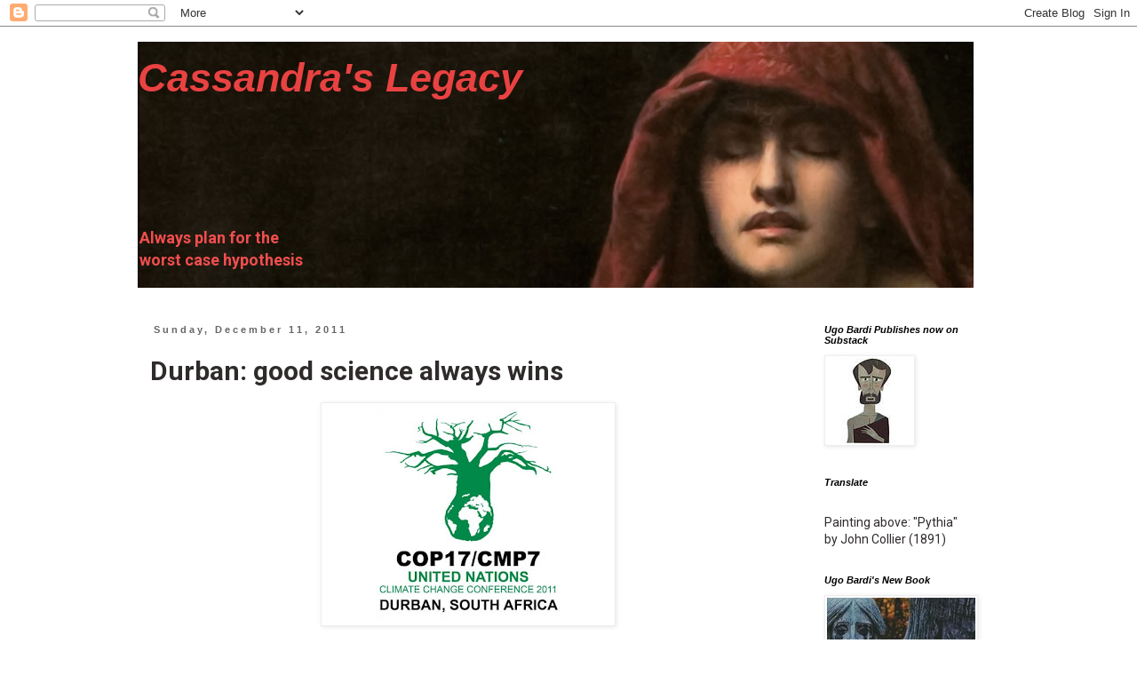

--- FILE ---
content_type: text/html; charset=utf-8
request_url: https://www.google.com/recaptcha/api2/aframe
body_size: 268
content:
<!DOCTYPE HTML><html><head><meta http-equiv="content-type" content="text/html; charset=UTF-8"></head><body><script nonce="gj21UqGISllZHr28BbKdYg">/** Anti-fraud and anti-abuse applications only. See google.com/recaptcha */ try{var clients={'sodar':'https://pagead2.googlesyndication.com/pagead/sodar?'};window.addEventListener("message",function(a){try{if(a.source===window.parent){var b=JSON.parse(a.data);var c=clients[b['id']];if(c){var d=document.createElement('img');d.src=c+b['params']+'&rc='+(localStorage.getItem("rc::a")?sessionStorage.getItem("rc::b"):"");window.document.body.appendChild(d);sessionStorage.setItem("rc::e",parseInt(sessionStorage.getItem("rc::e")||0)+1);localStorage.setItem("rc::h",'1768964168356');}}}catch(b){}});window.parent.postMessage("_grecaptcha_ready", "*");}catch(b){}</script></body></html>